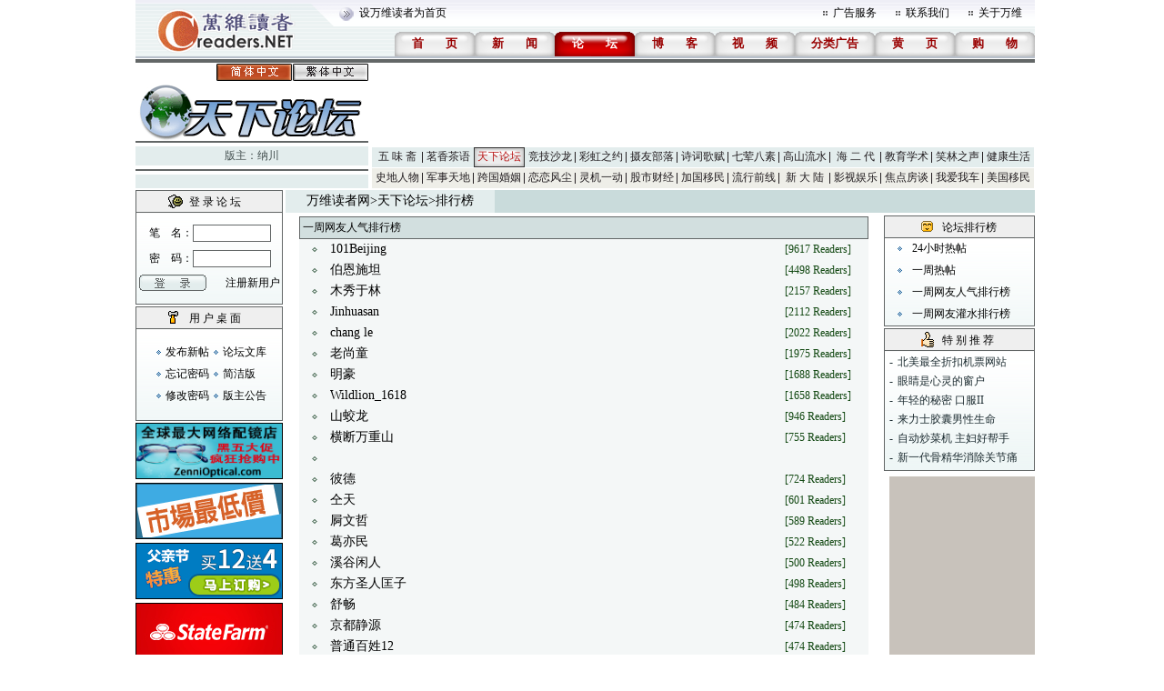

--- FILE ---
content_type: text/html; charset=gbk
request_url: https://bbs.creaders.net/politics/user_list.php?act=hot&time=7
body_size: 6819
content:
<!DOCTYPE html PUBLIC "-//W3C//DTD XHTML 1.0 Transitional//EN" "http://www.w3.org/TR/xhtml1/DTD/xhtml1-transitional.dtd">
<html xmlns="http://www.w3.org/1999/xhtml">
<head>
<meta http-equiv="Content-Type" content="text/html; charset=gbk">
<title>万维论坛：天下论坛 - 天下论坛</title>
<link href="/skin/001/css/bbs.css" rel="stylesheet" type="text/css">


<script type='text/javascript'>
var googletag = googletag || {};
googletag.cmd = googletag.cmd || [];
(function() {
var gads = document.createElement('script');
gads.async = true;
gads.type = 'text/javascript';
var useSSL = 'https:' == document.location.protocol;
gads.src = (useSSL ? 'https:' : 'http:') + 
'//www.googletagservices.com/tag/js/gpt.js';
var node = document.getElementsByTagName('script')[0];
node.parentNode.insertBefore(gads, node);
})();
</script>

<script type='text/javascript'>
googletag.cmd.push(function() {
googletag.defineSlot('/1619040/Creaders_BBS_Life_160x600', [160, 600], 'div-gpt-ad-1352761790601-0').addService(googletag.pubads());
googletag.defineSlot('/1619040/Creaders_BBS_Life_728x90', [728, 90], 'div-gpt-ad-1352761790601-1').addService(googletag.pubads());
googletag.pubads().enableSingleRequest();
googletag.enableServices();
});
</script>

<!-- Google tag (gtag.js) -->
<script async src="https://www.googletagmanager.com/gtag/js?id=G-CC7GR0YVP2"></script>
<script>
  window.dataLayer = window.dataLayer || [];
  function gtag() { dataLayer.push(arguments); }
  gtag('js', new Date());
  gtag('config', 'G-CC7GR0YVP2');
</script>

</head>
<script language="javascript" src="../js/ad_func.js"></script>
<script language="javascript" src="../js/forum.js"></script>
<script language="javascript">
<!--//
/* 用户登录 */
function user_login(uname, upassword, url, frm_id){
	var nam = document.getElementById(uname);
	var psd = document.getElementById(upassword);
	var login = document.getElementById("div_login");
	var panel = document.getElementById("div_panel");
	if(nam.value == ""){
		alert("请输入笔名。");
		nam.focus();
		return false;
	}
	if(psd.value == ""){
		alert("请输入密码名。");
		psd.focus();
		return false;
	}
/*	if(!check_user_name(nam.value)){
		alert("笔名或密码错误。");
		nam.select();
		return false;
	}*/
/*	if(!check_user_password(psd.value)){
		alert("笔名或密码错误。");
		nam.select();
		return false;
	}
*/	
	var url ="ajax.forum.php?act=login&user_name=" + nam.value + "&user_password=" + psd.value + "&url=" + url + "&frm_id=" + frm_id;
	url = encodeURI(encodeURI(url));
	var html = getValueXMLHttp(url);
	if(html === "FALSE"){
		alert("笔名或密码错误。");
		nam.select();
		return false;
	}
	if(html === "LOCK"){
		alert("您已被封锁，不能发帖。");
		window.top.location = "https://bbs.creaders.net";
		return false;
	}
	var html_array = html.split("&&&");
	login.innerHTML = html_array[0];
	panel.innerHTML = html_array[1];
	
	var tr = document.getElementById("tr_quick_display");
	if(tr != null){
		tr.style.cssText = "display:none;";
	}
	
	alert("登录成功。");
	return false;
}
/* 用户登出 */
function user_logout(url, frm_id){
	var login = document.getElementById("div_login");
	var panel = document.getElementById("div_panel");
	var html = getValueXMLHttp("ajax.forum.php?act=logout&url=" + url + "&frm_id=" + frm_id);
	var html_array = html.split("&&&");
	login.innerHTML = html_array[0];
	panel.innerHTML = html_array[1];
	
	var tr = document.getElementById("tr_quick_display");
	if(tr != null){
		tr.style.cssText = "";
	}
	
	alert("登出成功。");
}
//-->
</script>
<body>
<!-- 顶部 -->
<center>
<table width="989" border="0" cellpadding="0" cellspacing="0" background="/skin/001/img/f001.gif">
	<tr>
		<td width="246" rowspan="2"><img src="/skin/001/img/f002.gif" /></td>
		<td width="743" height="29">
			<table width="743" border="0" cellpadding="0" cellspacing="0">
				<tr>
					<td width="510"><a href="javascript:void(0);" onClick="javascript:this.style.behavior='url(#default#homepage)';this.setHomePage('https://www.creaders.net');" class="top">设万维读者为首页</a></td>
					<td width="11"><img src="/skin/001/img/f003.gif" /></td>
					<td width="69"><a href="https://www.creaders.net/ads_service.html" target="_blank">广告服务</a></td>
					<td width="11"><img src="/skin/001/img/f003.gif" /></td>
					<td width="69"><a href="https://www.creaders.net/contact_us.html" target="_blank">联系我们</a></td>
					<td width="11"><img src="/skin/001/img/f003.gif" /></td>
					<td width="62"><a href="https://www.creaders.net/about_us.html" target="_blank">关于万维</a></td>
				</tr>
			</table>
		</td>
	</tr>
	<tr>
		<td height="33" align="right" valign="bottom">
			<table border="0" cellpadding="0" cellspacing="0">
				<tr>
					<td width="88" height="27" align="center" background="/skin/001/img/f038.gif"><a href="https://www.creaders.net"><font class="headfont2">首<span class="blank-double"></span>页</font></a></td>
					<td width="88" height="27" align="center" background="/skin/001/img/f038.gif"><a href="https://news.creaders.net/breaking/"><font class="headfont2">新<span class="blank-double"></span>闻</font></a></td>
					<td width="88" height="27" align="center" background="/skin/001/img/f039.gif"><a href="https://bbs.creaders.net"><font class="headfont1">论<span class="blank-double"></span>坛</font></a></td>
					<td width="88" height="27" align="center" background="/skin/001/img/f038.gif"><a href="https://blog.creaders.net"><font class="headfont2">博<span class="blank-double"></span>客</font></a></td>
					<td width="88" height="27" align="center" background="/skin/001/img/f038.gif"><a href="https://video.creaders.net"><font class="headfont2">视<span class="blank-double"></span>频</font></a></td>
					<td width="88" height="27" align="center" background="/skin/001/img/f038.gif"><a href="https://classified.creaders.net"><font class="headfont2">分类广告</font></a></td>
					<td width="88" height="27" align="center" background="/skin/001/img/f038.gif"><a href="https://yp.creaders.net/"><font class="headfont2">黄<span class="blank-double"></span>页</font></a></td>
					<td width="88" height="27" align="center" background="/skin/001/img/f038.gif"><a href="https://www.136888.com"><font class="headfont2">购<span class="blank-double"></span>物</font></a></td>
				</tr>
			</table>
		</td>
	</tr>
</table>
<table width="989" border="0" cellpadding="0" cellspacing="0">
	<tr><td width="989" height="2" class="color_01"></td></tr>
	<tr><td height="1"></td></tr>
	<tr><td height="4" class="color_02"></td></tr>
	<tr><td height="1"></td></tr>
</table>
<table width="989" border="0" cellspacing="0" cellpadding="0">
	<tr>
		<td width="256">
			<table width="256" border="0" cellpadding="0" cellspacing="0">
				<tr><td width="256" align="right"><img src="/skin/001/img/f004.gif" border="0" usemap="#lang_map" /></td></tr>
				<tr><td><img src="/src_img/20080615025019.gif" width="256" height="66" /></td></tr>
				<tr><td height="2" bgcolor="#636767"></td></tr>
				<tr><td height="4"></td></tr>
				<tr><td height="21" align="center" class="color_03"><font class="forum_master">版主：<a href='user.php?user_id=53554' class='forum_master' target='_blank'>纳川</a></font></td></tr>
				<tr><td height="4"></td></tr>
				<tr><td height="2" class="color_02"></td></tr>
				<tr><td height="4"></td></tr>
				<tr><td height="15" class="color_03"></td></tr>
			</table>
		</td>
		<td width="4"></td>
		<td width="729">
			<table width="729" border="0" cellpadding="0" cellspacing="0">
				<tr><td width="729" height="90">

<!-- Creaders_BBS_Life_728x90 -->
<div id='div-gpt-ad-1352761790601-1' style='width:728px; height:90px;'>
<script type='text/javascript'>
googletag.cmd.push(function() { googletag.display('div-gpt-ad-1352761790601-1'); });
</script>
</div>

                                </td></tr>
				<tr><td height="2"></td></tr>
			</table>
			
<table width='728' border='0' cellpadding='0' cellspacing='0'>
  <tr class='menu_color_1'>
    <td width='56' height='22' id='menu_0' align='center' background='/skin/001/img/f005.gif'><a href='http://bbs.creaders.net/life/' class='menu_2'>五 味 斋</a></td>
    <td width='56' height='22' id='menu_1' align='center' background='/skin/001/img/f005.gif'><a href='http://bbs.creaders.net/tea/' class='menu_2'>茗香茶语</a></td>
    <td width='56' height='22' id='menu_2' align='center' background='/skin/001/img/f006.gif'><a href='http://bbs.creaders.net/politics/' class='menu_1'>天下论坛</a></td>
    <script language='javascript'>
    var td = document.getElementById('menu_1');
    td.setAttribute('background', '');
    </script>
    <td width='56' height='22' id='menu_3' align='center' background='/skin/001/img/f005.gif'><a href='http://bbs.creaders.net/sports/' class='menu_2'>竞技沙龙</a></td>
    <td width='56' height='22' id='menu_4' align='center' background='/skin/001/img/f005.gif'><a href='http://bbs.creaders.net/rainbow/' class='menu_2'>彩虹之约</a></td>
    <td width='56' height='22' id='menu_5' align='center' background='/skin/001/img/f005.gif'><a href='http://bbs.creaders.net/photograph/' class='menu_2'>摄友部落</a></td>
    <td width='56' height='22' id='menu_6' align='center' background='/skin/001/img/f005.gif'><a href='http://bbs.creaders.net/poem/' class='menu_2'>诗词歌赋</a></td>
    <td width='56' height='22' id='menu_7' align='center' background='/skin/001/img/f005.gif'><a href='http://bbs.creaders.net/cook/' class='menu_2'>七荤八素</a></td>
    <td width='56' height='22' id='menu_8' align='center' background='/skin/001/img/f005.gif'><a href='http://bbs.creaders.net/music/' class='menu_2'>高山流水</a></td>
    <td width='56' height='22' id='menu_9' align='center' background='/skin/001/img/f005.gif'><a href='http://bbs.creaders.net/child/' class='menu_2'>海 二 代</a></td>
    <td width='56' height='22' id='menu_10' align='center' background='/skin/001/img/f005.gif'><a href='http://bbs.creaders.net/education/' class='menu_2'>教育学术</a></td>
    <td width='56' height='22' id='menu_11' align='center' background='/skin/001/img/f005.gif'><a href='http://bbs.creaders.net/joke/' class='menu_2'>笑林之声</a></td>
    <td width='56' height='22' id='menu_12' align='center'><a href='http://bbs.creaders.net/health/' class='menu_2'>健康生活</a></td>
  </tr>
  <tr><td height='1' colspan='13'></td></tr>
  <tr class='menu_color_2'>
    <td width='56' height='22' id='menu_13' align='center' background='/skin/001/img/f005.gif'><a href='http://bbs.creaders.net/history/' class='menu_2'>史地人物</a></td>
    <td width='56' height='22' id='menu_14' align='center' background='/skin/001/img/f005.gif'><a href='http://bbs.creaders.net/military/' class='menu_2'>军事天地</a></td>
    <td width='56' height='22' id='menu_15' align='center' background='/skin/001/img/f005.gif'><a href='http://bbs.creaders.net/iwish/' class='menu_2'>跨国婚姻</a></td>
    <td width='56' height='22' id='menu_16' align='center' background='/skin/001/img/f005.gif'><a href='http://bbs.creaders.net/romance/' class='menu_2'>恋恋风尘</a></td>
    <td width='56' height='22' id='menu_17' align='center' background='/skin/001/img/f005.gif'><a href='http://bbs.creaders.net/iq/' class='menu_2'>灵机一动</a></td>
    <td width='56' height='22' id='menu_18' align='center' background='/skin/001/img/f005.gif'><a href='http://bbs.creaders.net/stock/' class='menu_2'>股市财经</a></td>
    <td width='56' height='22' id='menu_19' align='center' background='/skin/001/img/f005.gif'><a href='http://bbs.creaders.net/ca/' class='menu_2'>加国移民</a></td>
    <td width='56' height='22' id='menu_20' align='center' background='/skin/001/img/f005.gif'><a href='http://bbs.creaders.net/fashion/' class='menu_2'>流行前线</a></td>
    <td width='56' height='22' id='menu_21' align='center' background='/skin/001/img/f005.gif'><a href='http://bbs.creaders.net/newland/' class='menu_2'>新 大 陆</a></td>
    <td width='56' height='22' id='menu_22' align='center' background='/skin/001/img/f005.gif'><a href='http://bbs.creaders.net/entertainment/' class='menu_2'>影视娱乐</a></td>
    <td width='56' height='22' id='menu_23' align='center' background='/skin/001/img/f005.gif'><a href='http://bbs.creaders.net/house/' class='menu_2'>焦点房谈</a></td>
    <td width='56' height='22' id='menu_24' align='center' background='/skin/001/img/f005.gif'><a href='http://bbs.creaders.net/car/' class='menu_2'>我爱我车</a></td>
    <td width='56' height='22' id='menu_25' align='center'><a href='http://bbs.creaders.net/abc/' class='menu_2'>美国移民</a></td>
  </tr>
  <tr><td height='1' colspan='13'></td></tr>
</table>
		</td>
	</tr>
</table>
<table width="989" border="0" cellpadding="0" cellspacing="0">
  <tr><td height="1"></td></tr>
</table>
<!-- 功能块 -->
<table width="989" border="0" cellpadding="0" cellspacing="0">
	<tr>
		<td width="162" valign="top">
			<table width="162" border="0" cellpadding="0" cellspacing="0" class="sub_table_head">
				<tr>
					<td width="51" height="23" align="right"><img src="/skin/001/img/f007.gif" /></td>
					<td width="7"></td>
					<td width="102" style="padding-top:2px;">登 录 论 坛</td>
				</tr>
			</table>
			<table width="162" border="0" cellpadding="0" cellspacing="0" class="sub_table_body">
			<form id="frm_login" name="frm_login" onsubmit="javascript:return false;">
				<tr>
					<td height="100">
						<div id="div_login"></div>
					</td>
				</tr>
			</form>
			</table>
			
			<table width="162" border="0" cellpadding="0" cellspacing="0">
				<tr><td height="2"></td></tr>
			</table>
			
			<table width="162" border="0" cellpadding="0" cellspacing="0" class="sub_table_head">
				<tr>
					<td width="51" height="23" align="right"><img src="/skin/001/img/f010.gif" /></td>
					<td width="7"></td>
					<td width="102" style="padding-top:2px;">用 户 桌 面</td>
				</tr>
			</table>
			
			<table width="162" border="0" cellpadding="0" cellspacing="0" class="sub_table_body">
				<tr>
				  <td height="100" align="center" valign="middle"><div id="div_panel"></div></td>
				</tr>
			</table>
			
			<script language="javascript">user_login_state("act%3Dhot%26time%3D7", 5);</script>
			
			<table width="162" border="0" cellpadding="0" cellspacing="0">
				<tr><td height="2"></td></tr>
			</table>
			
			<table width="162" border="0" cellpadding="0" cellspacing="0">
				<tr><td><table border="0" cellspacing="0" cellpadding="0"><tr><td><a href="https://www.creaders.net/ads/click/199/3978" target="_blank"><img alt='&nbsp;' src="https://pub.creaders.net/html/site_ad_images/2011111412225373.jpg" style="border:1px #000000 solid;" width="160" height="60"></a></td></tr><tr><td height="4"></td></tr><tr><td><a href="https://www.creaders.net/ads/click/199/2021" target="_blank"><img alt='[ads_url_inside]' src="https://pub.creaders.net/html/site_ad_images/2006101818055593.gif" style="border:1px #000000 solid;" width="160" height="60"></a></td></tr><tr><td height="4"></td></tr><tr><td><a href="https://www.creaders.net/ads/click/199/4923" target="_blank"><img alt='&nbsp;' src="https://pub.creaders.net/html/site_ad_images/2016031813343683.gif" style="border:1px #000000 solid;" width="160" height="60"></a></td></tr><tr><td height="4"></td></tr><tr><td><a href="https://www.creaders.net/ads/click/199/3785" target="_blank"><img alt='State Farm Drama' src="https://pub.creaders.net/html/site_ad_images/2011092115532920.jpg" style="border:1px #000000 solid;" width="160" height="60"></a></td></tr></table></td></tr>
			</table>
		</td>
		<td width="3"></td>
		<td width="824" valign="top">
			<table width="824" border="0" cellpadding="0" cellspacing="0">
				<tr>
					<td width="230" height="25" align="center" class="details_1"><a href="https://www.creaders.net" class="size14">万维读者网</a>&gt;<a href="http://bbs.creaders.net/politics/" class="size14">天下论坛</a>&gt;排行榜</td>
					<td width="594" align="center" class="details_ad"><marquee width="584" height="12" direction="left" scrollamount="4" onMouseOver="javascript:this.stop();" onMouseOut="javascript:this.start();"></marquee></td>
				</tr>
			</table>
			
			<table width="824" border="0" cellpadding="0" cellspacing="0">
				<tr>
					<td width="15"></td>
					
					<td width="626" valign="top">
						<table width="626" border="0" cellpadding="0" cellspacing="0">
							<tr><td height="4"></td></tr>
						</table>
						<table width="626" border="0" cellpadding="0" cellspacing="0" class="dynamic_bar">
							<tr><td height="23">&nbsp;一周网友人气排行榜</td></tr>
						</table>
						
<table width='626' border='0' cellpadding='0' cellspacing='0' class='details_other'>
  <tr>
    <td width='20' height='23' align='right'><img src='/skin/001/img/f015.gif'/></td>
    <td width='14'></td>
    <td width='500' align='left'><a href='user.php?user_id=185154' class='size14' target='_blank'>101Beijing</a></td>
    <td width='92' class='thread_info'>[9617&nbsp;Readers]</td>
  </tr>
  <tr>
    <td width='20' height='23' align='right'><img src='/skin/001/img/f015.gif'/></td>
    <td width='14'></td>
    <td width='500' align='left'><a href='user.php?user_id=203716' class='size14' target='_blank'>伯恩施坦</a></td>
    <td width='92' class='thread_info'>[4498&nbsp;Readers]</td>
  </tr>
  <tr>
    <td width='20' height='23' align='right'><img src='/skin/001/img/f015.gif'/></td>
    <td width='14'></td>
    <td width='500' align='left'><a href='user.php?user_id=191151' class='size14' target='_blank'>木秀于林</a></td>
    <td width='92' class='thread_info'>[2157&nbsp;Readers]</td>
  </tr>
  <tr>
    <td width='20' height='23' align='right'><img src='/skin/001/img/f015.gif'/></td>
    <td width='14'></td>
    <td width='500' align='left'><a href='user.php?user_id=152314' class='size14' target='_blank'>Jinhuasan</a></td>
    <td width='92' class='thread_info'>[2112&nbsp;Readers]</td>
  </tr>
  <tr>
    <td width='20' height='23' align='right'><img src='/skin/001/img/f015.gif'/></td>
    <td width='14'></td>
    <td width='500' align='left'><a href='user.php?user_id=156461' class='size14' target='_blank'>chang le</a></td>
    <td width='92' class='thread_info'>[2022&nbsp;Readers]</td>
  </tr>
  <tr>
    <td width='20' height='23' align='right'><img src='/skin/001/img/f015.gif'/></td>
    <td width='14'></td>
    <td width='500' align='left'><a href='user.php?user_id=191184' class='size14' target='_blank'>老尚童</a></td>
    <td width='92' class='thread_info'>[1975&nbsp;Readers]</td>
  </tr>
  <tr>
    <td width='20' height='23' align='right'><img src='/skin/001/img/f015.gif'/></td>
    <td width='14'></td>
    <td width='500' align='left'><a href='user.php?user_id=214229' class='size14' target='_blank'>明豪</a></td>
    <td width='92' class='thread_info'>[1688&nbsp;Readers]</td>
  </tr>
  <tr>
    <td width='20' height='23' align='right'><img src='/skin/001/img/f015.gif'/></td>
    <td width='14'></td>
    <td width='500' align='left'><a href='user.php?user_id=211395' class='size14' target='_blank'>Wildlion_1618</a></td>
    <td width='92' class='thread_info'>[1658&nbsp;Readers]</td>
  </tr>
  <tr>
    <td width='20' height='23' align='right'><img src='/skin/001/img/f015.gif'/></td>
    <td width='14'></td>
    <td width='500' align='left'><a href='user.php?user_id=189390' class='size14' target='_blank'>山蛟龙</a></td>
    <td width='92' class='thread_info'>[946&nbsp;Readers]</td>
  </tr>
  <tr>
    <td width='20' height='23' align='right'><img src='/skin/001/img/f015.gif'/></td>
    <td width='14'></td>
    <td width='500' align='left'><a href='user.php?user_id=213277' class='size14' target='_blank'>横断万重山</a></td>
    <td width='92' class='thread_info'>[755&nbsp;Readers]</td>
  </tr>
  <tr>
    <td width='20' height='23' align='right'><img src='/skin/001/img/f015.gif'/></td>
    <td width='14'></td>
    <td width='500' align='left'></td>
    <td width='92'></td>
  </tr>
  <tr>
    <td width='20' height='23' align='right'><img src='/skin/001/img/f015.gif'/></td>
    <td width='14'></td>
    <td width='500' align='left'><a href='user.php?user_id=170970' class='size14' target='_blank'>彼德</a></td>
    <td width='92' class='thread_info'>[724&nbsp;Readers]</td>
  </tr>
  <tr>
    <td width='20' height='23' align='right'><img src='/skin/001/img/f015.gif'/></td>
    <td width='14'></td>
    <td width='500' align='left'><a href='user.php?user_id=163312' class='size14' target='_blank'>仝天</a></td>
    <td width='92' class='thread_info'>[601&nbsp;Readers]</td>
  </tr>
  <tr>
    <td width='20' height='23' align='right'><img src='/skin/001/img/f015.gif'/></td>
    <td width='14'></td>
    <td width='500' align='left'><a href='user.php?user_id=188614' class='size14' target='_blank'>屙文哲</a></td>
    <td width='92' class='thread_info'>[589&nbsp;Readers]</td>
  </tr>
  <tr>
    <td width='20' height='23' align='right'><img src='/skin/001/img/f015.gif'/></td>
    <td width='14'></td>
    <td width='500' align='left'><a href='user.php?user_id=148590' class='size14' target='_blank'>葛亦民</a></td>
    <td width='92' class='thread_info'>[522&nbsp;Readers]</td>
  </tr>
  <tr>
    <td width='20' height='23' align='right'><img src='/skin/001/img/f015.gif'/></td>
    <td width='14'></td>
    <td width='500' align='left'><a href='user.php?user_id=172704' class='size14' target='_blank'>溪谷闲人</a></td>
    <td width='92' class='thread_info'>[500&nbsp;Readers]</td>
  </tr>
  <tr>
    <td width='20' height='23' align='right'><img src='/skin/001/img/f015.gif'/></td>
    <td width='14'></td>
    <td width='500' align='left'><a href='user.php?user_id=212008' class='size14' target='_blank'>东方圣人匡子</a></td>
    <td width='92' class='thread_info'>[498&nbsp;Readers]</td>
  </tr>
  <tr>
    <td width='20' height='23' align='right'><img src='/skin/001/img/f015.gif'/></td>
    <td width='14'></td>
    <td width='500' align='left'><a href='user.php?user_id=212303' class='size14' target='_blank'>舒畅</a></td>
    <td width='92' class='thread_info'>[484&nbsp;Readers]</td>
  </tr>
  <tr>
    <td width='20' height='23' align='right'><img src='/skin/001/img/f015.gif'/></td>
    <td width='14'></td>
    <td width='500' align='left'><a href='user.php?user_id=179720' class='size14' target='_blank'>京都静源</a></td>
    <td width='92' class='thread_info'>[474&nbsp;Readers]</td>
  </tr>
  <tr>
    <td width='20' height='23' align='right'><img src='/skin/001/img/f015.gif'/></td>
    <td width='14'></td>
    <td width='500' align='left'><a href='user.php?user_id=180703' class='size14' target='_blank'>普通百姓12</a></td>
    <td width='92' class='thread_info'>[474&nbsp;Readers]</td>
  </tr>
  <tr><td height='23' colspan='4'><hr /></td></tr>
  <tr>
    <td width='20' height='23' align='right'><img src='/skin/001/img/f015.gif'/></td>
    <td width='14'></td>
    <td width='500' align='left'><a href='user.php?user_id=159607' class='size14' target='_blank'>烹小鲜</a></td>
    <td width='92' class='thread_info'>[461&nbsp;Readers]</td>
  </tr>
  <tr>
    <td width='20' height='23' align='right'><img src='/skin/001/img/f015.gif'/></td>
    <td width='14'></td>
    <td width='500' align='left'><a href='user.php?user_id=214126' class='size14' target='_blank'>文礼</a></td>
    <td width='92' class='thread_info'>[445&nbsp;Readers]</td>
  </tr>
  <tr>
    <td width='20' height='23' align='right'><img src='/skin/001/img/f015.gif'/></td>
    <td width='14'></td>
    <td width='500' align='left'><a href='user.php?user_id=143360' class='size14' target='_blank'>mingcheng99</a></td>
    <td width='92' class='thread_info'>[404&nbsp;Readers]</td>
  </tr>
  <tr>
    <td width='20' height='23' align='right'><img src='/skin/001/img/f015.gif'/></td>
    <td width='14'></td>
    <td width='500' align='left'><a href='user.php?user_id=208676' class='size14' target='_blank'>革命军中马前卒</a></td>
    <td width='92' class='thread_info'>[352&nbsp;Readers]</td>
  </tr>
  <tr>
    <td width='20' height='23' align='right'><img src='/skin/001/img/f015.gif'/></td>
    <td width='14'></td>
    <td width='500' align='left'><a href='user.php?user_id=143415' class='size14' target='_blank'>听雨楼主</a></td>
    <td width='92' class='thread_info'>[337&nbsp;Readers]</td>
  </tr>
  <tr>
    <td width='20' height='23' align='right'><img src='/skin/001/img/f015.gif'/></td>
    <td width='14'></td>
    <td width='500' align='left'><a href='user.php?user_id=204256' class='size14' target='_blank'>顾晓军53</a></td>
    <td width='92' class='thread_info'>[317&nbsp;Readers]</td>
  </tr>
  <tr>
    <td width='20' height='23' align='right'><img src='/skin/001/img/f015.gif'/></td>
    <td width='14'></td>
    <td width='500' align='left'><a href='user.php?user_id=208573' class='size14' target='_blank'>雷歌747</a></td>
    <td width='92' class='thread_info'>[313&nbsp;Readers]</td>
  </tr>
  <tr>
    <td width='20' height='23' align='right'><img src='/skin/001/img/f015.gif'/></td>
    <td width='14'></td>
    <td width='500' align='left'><a href='user.php?user_id=204679' class='size14' target='_blank'>万维网友来稿</a></td>
    <td width='92' class='thread_info'>[309&nbsp;Readers]</td>
  </tr>
  <tr>
    <td width='20' height='23' align='right'><img src='/skin/001/img/f015.gif'/></td>
    <td width='14'></td>
    <td width='500' align='left'><a href='user.php?user_id=211306' class='size14' target='_blank'>孞烎Archer</a></td>
    <td width='92' class='thread_info'>[300&nbsp;Readers]</td>
  </tr>
  <tr>
    <td width='20' height='23' align='right'><img src='/skin/001/img/f015.gif'/></td>
    <td width='14'></td>
    <td width='500' align='left'><a href='user.php?user_id=188127' class='size14' target='_blank'>体育老师</a></td>
    <td width='92' class='thread_info'>[298&nbsp;Readers]</td>
  </tr>
  <tr>
    <td width='20' height='23' align='right'><img src='/skin/001/img/f015.gif'/></td>
    <td width='14'></td>
    <td width='500' align='left'><a href='user.php?user_id=187378' class='size14' target='_blank'>随意生活</a></td>
    <td width='92' class='thread_info'>[289&nbsp;Readers]</td>
  </tr>
  <tr>
    <td width='20' height='23' align='right'><img src='/skin/001/img/f015.gif'/></td>
    <td width='14'></td>
    <td width='500' align='left'><a href='user.php?user_id=208449' class='size14' target='_blank'>汝谐毕</a></td>
    <td width='92' class='thread_info'>[285&nbsp;Readers]</td>
  </tr>
  <tr>
    <td width='20' height='23' align='right'><img src='/skin/001/img/f015.gif'/></td>
    <td width='14'></td>
    <td width='500' align='left'><a href='user.php?user_id=151601' class='size14' target='_blank'>求真知</a></td>
    <td width='92' class='thread_info'>[274&nbsp;Readers]</td>
  </tr>
  <tr>
    <td width='20' height='23' align='right'><img src='/skin/001/img/f015.gif'/></td>
    <td width='14'></td>
    <td width='500' align='left'><a href='user.php?user_id=147804' class='size14' target='_blank'>秋念11</a></td>
    <td width='92' class='thread_info'>[272&nbsp;Readers]</td>
  </tr>
  <tr>
    <td width='20' height='23' align='right'><img src='/skin/001/img/f015.gif'/></td>
    <td width='14'></td>
    <td width='500' align='left'><a href='user.php?user_id=171713' class='size14' target='_blank'>黄花岗</a></td>
    <td width='92' class='thread_info'>[262&nbsp;Readers]</td>
  </tr>
  <tr>
    <td width='20' height='23' align='right'><img src='/skin/001/img/f015.gif'/></td>
    <td width='14'></td>
    <td width='500' align='left'><a href='user.php?user_id=189181' class='size14' target='_blank'>覅覅</a></td>
    <td width='92' class='thread_info'>[260&nbsp;Readers]</td>
  </tr>
  <tr>
    <td width='20' height='23' align='right'><img src='/skin/001/img/f015.gif'/></td>
    <td width='14'></td>
    <td width='500' align='left'><a href='user.php?user_id=209265' class='size14' target='_blank'>周汉卿</a></td>
    <td width='92' class='thread_info'>[259&nbsp;Readers]</td>
  </tr>
  <tr>
    <td width='20' height='23' align='right'><img src='/skin/001/img/f015.gif'/></td>
    <td width='14'></td>
    <td width='500' align='left'><a href='user.php?user_id=145861' class='size14' target='_blank'>must</a></td>
    <td width='92' class='thread_info'>[259&nbsp;Readers]</td>
  </tr>
  <tr>
    <td width='20' height='23' align='right'><img src='/skin/001/img/f015.gif'/></td>
    <td width='14'></td>
    <td width='500' align='left'><a href='user.php?user_id=33667' class='size14' target='_blank'>renweida</a></td>
    <td width='92' class='thread_info'>[252&nbsp;Readers]</td>
  </tr>
  <tr>
    <td width='20' height='23' align='right'><img src='/skin/001/img/f015.gif'/></td>
    <td width='14'></td>
    <td width='500' align='left'><a href='user.php?user_id=185656' class='size14' target='_blank'>亚当</a></td>
    <td width='92' class='thread_info'>[249&nbsp;Readers]</td>
  </tr>
  <tr><td height='23' colspan='4'><hr /></td></tr>
  <tr>
    <td width='20' height='23' align='right'><img src='/skin/001/img/f015.gif'/></td>
    <td width='14'></td>
    <td width='500' align='left'><a href='user.php?user_id=211468' class='size14' target='_blank'>法兰克福</a></td>
    <td width='92' class='thread_info'>[245&nbsp;Readers]</td>
  </tr>
  <tr>
    <td width='20' height='23' align='right'><img src='/skin/001/img/f015.gif'/></td>
    <td width='14'></td>
    <td width='500' align='left'><a href='user.php?user_id=212497' class='size14' target='_blank'>YOLO宥乐</a></td>
    <td width='92' class='thread_info'>[240&nbsp;Readers]</td>
  </tr>
  <tr>
    <td width='20' height='23' align='right'><img src='/skin/001/img/f015.gif'/></td>
    <td width='14'></td>
    <td width='500' align='left'><a href='user.php?user_id=208753' class='size14' target='_blank'>金无明</a></td>
    <td width='92' class='thread_info'>[238&nbsp;Readers]</td>
  </tr>
  <tr>
    <td width='20' height='23' align='right'><img src='/skin/001/img/f015.gif'/></td>
    <td width='14'></td>
    <td width='500' align='left'><a href='user.php?user_id=137435' class='size14' target='_blank'>阿妞不牛</a></td>
    <td width='92' class='thread_info'>[235&nbsp;Readers]</td>
  </tr>
  <tr>
    <td width='20' height='23' align='right'><img src='/skin/001/img/f015.gif'/></td>
    <td width='14'></td>
    <td width='500' align='left'><a href='user.php?user_id=177016' class='size14' target='_blank'>乐山水</a></td>
    <td width='92' class='thread_info'>[233&nbsp;Readers]</td>
  </tr>
  <tr>
    <td width='20' height='23' align='right'><img src='/skin/001/img/f015.gif'/></td>
    <td width='14'></td>
    <td width='500' align='left'><a href='user.php?user_id=190411' class='size14' target='_blank'>海阔_天空</a></td>
    <td width='92' class='thread_info'>[227&nbsp;Readers]</td>
  </tr>
  <tr>
    <td width='20' height='23' align='right'><img src='/skin/001/img/f015.gif'/></td>
    <td width='14'></td>
    <td width='500' align='left'><a href='user.php?user_id=207312' class='size14' target='_blank'>日月光华</a></td>
    <td width='92' class='thread_info'>[224&nbsp;Readers]</td>
  </tr>
  <tr>
    <td width='20' height='23' align='right'><img src='/skin/001/img/f015.gif'/></td>
    <td width='14'></td>
    <td width='500' align='left'><a href='user.php?user_id=146145' class='size14' target='_blank'>`嘻嘻</a></td>
    <td width='92' class='thread_info'>[220&nbsp;Readers]</td>
  </tr>
  <tr>
    <td width='20' height='23' align='right'><img src='/skin/001/img/f015.gif'/></td>
    <td width='14'></td>
    <td width='500' align='left'><a href='user.php?user_id=193486' class='size14' target='_blank'>alexsyalexsy</a></td>
    <td width='92' class='thread_info'>[201&nbsp;Readers]</td>
  </tr>
  <tr>
    <td width='20' height='23' align='right'><img src='/skin/001/img/f015.gif'/></td>
    <td width='14'></td>
    <td width='500' align='left'><a href='user.php?user_id=190749' class='size14' target='_blank'>秀峰真人曾节明</a></td>
    <td width='92' class='thread_info'>[195&nbsp;Readers]</td>
  </tr>
  <tr>
    <td width='20' height='23' align='right'><img src='/skin/001/img/f015.gif'/></td>
    <td width='14'></td>
    <td width='500' align='left'><a href='user.php?user_id=200762' class='size14' target='_blank'>王卫星</a></td>
    <td width='92' class='thread_info'>[193&nbsp;Readers]</td>
  </tr>
  <tr>
    <td width='20' height='23' align='right'><img src='/skin/001/img/f015.gif'/></td>
    <td width='14'></td>
    <td width='500' align='left'><a href='user.php?user_id=153379' class='size14' target='_blank'>runqun</a></td>
    <td width='92' class='thread_info'>[187&nbsp;Readers]</td>
  </tr>
  <tr>
    <td width='20' height='23' align='right'><img src='/skin/001/img/f015.gif'/></td>
    <td width='14'></td>
    <td width='500' align='left'><a href='user.php?user_id=194011' class='size14' target='_blank'>天机指南</a></td>
    <td width='92' class='thread_info'>[186&nbsp;Readers]</td>
  </tr>
  <tr>
    <td width='20' height='23' align='right'><img src='/skin/001/img/f015.gif'/></td>
    <td width='14'></td>
    <td width='500' align='left'><a href='user.php?user_id=192569' class='size14' target='_blank'>胡亥</a></td>
    <td width='92' class='thread_info'>[179&nbsp;Readers]</td>
  </tr>
  <tr>
    <td width='20' height='23' align='right'><img src='/skin/001/img/f015.gif'/></td>
    <td width='14'></td>
    <td width='500' align='left'><a href='user.php?user_id=188605' class='size14' target='_blank'>酸亦鲜</a></td>
    <td width='92' class='thread_info'>[179&nbsp;Readers]</td>
  </tr>
  <tr>
    <td width='20' height='23' align='right'><img src='/skin/001/img/f015.gif'/></td>
    <td width='14'></td>
    <td width='500' align='left'><a href='user.php?user_id=33107' class='size14' target='_blank'>lesson</a></td>
    <td width='92' class='thread_info'>[178&nbsp;Readers]</td>
  </tr>
  <tr>
    <td width='20' height='23' align='right'><img src='/skin/001/img/f015.gif'/></td>
    <td width='14'></td>
    <td width='500' align='left'><a href='user.php?user_id=192055' class='size14' target='_blank'>小琴爸</a></td>
    <td width='92' class='thread_info'>[176&nbsp;Readers]</td>
  </tr>
  <tr>
    <td width='20' height='23' align='right'><img src='/skin/001/img/f015.gif'/></td>
    <td width='14'></td>
    <td width='500' align='left'><a href='user.php?user_id=188954' class='size14' target='_blank'>刘反共2012</a></td>
    <td width='92' class='thread_info'>[173&nbsp;Readers]</td>
  </tr>
  <tr>
    <td width='20' height='23' align='right'><img src='/skin/001/img/f015.gif'/></td>
    <td width='14'></td>
    <td width='500' align='left'><a href='user.php?user_id=212800' class='size14' target='_blank'>Adivino美德</a></td>
    <td width='92' class='thread_info'>[171&nbsp;Readers]</td>
  </tr>
  <tr>
    <td width='20' height='23' align='right'><img src='/skin/001/img/f015.gif'/></td>
    <td width='14'></td>
    <td width='500' align='left'><a href='user.php?user_id=167747' class='size14' target='_blank'>馋师五代</a></td>
    <td width='92' class='thread_info'>[169&nbsp;Readers]</td>
  </tr>
  <tr>
    <td width='20' height='23' align='right'><img src='/skin/001/img/f015.gif'/></td>
    <td width='14'></td>
    <td width='500' align='left'><a href='user.php?user_id=207248' class='size14' target='_blank'>枫居散人</a></td>
    <td width='92' class='thread_info'>[168&nbsp;Readers]</td>
  </tr>
  <tr>
    <td width='20' height='23' align='right'><img src='/skin/001/img/f015.gif'/></td>
    <td width='14'></td>
    <td width='500' align='left'><a href='user.php?user_id=210004' class='size14' target='_blank'>newoyster88</a></td>
    <td width='92' class='thread_info'>[167&nbsp;Readers]</td>
  </tr>
  <tr>
    <td width='20' height='23' align='right'><img src='/skin/001/img/f015.gif'/></td>
    <td width='14'></td>
    <td width='500' align='left'><a href='user.php?user_id=209595' class='size14' target='_blank'>renqiulan</a></td>
    <td width='92' class='thread_info'>[166&nbsp;Readers]</td>
  </tr>
  <tr>
    <td width='20' height='23' align='right'><img src='/skin/001/img/f015.gif'/></td>
    <td width='14'></td>
    <td width='500' align='left'><a href='user.php?user_id=191320' class='size14' target='_blank'>Siubuding</a></td>
    <td width='92' class='thread_info'>[152&nbsp;Readers]</td>
  </tr>
  <tr>
    <td width='20' height='23' align='right'><img src='/skin/001/img/f015.gif'/></td>
    <td width='14'></td>
    <td width='500' align='left'><a href='user.php?user_id=213037' class='size14' target='_blank'>石头巷子</a></td>
    <td width='92' class='thread_info'>[142&nbsp;Readers]</td>
  </tr>
  <tr>
    <td width='20' height='23' align='right'><img src='/skin/001/img/f015.gif'/></td>
    <td width='14'></td>
    <td width='500' align='left'><a href='user.php?user_id=26391' class='size14' target='_blank'>马悲鸣</a></td>
    <td width='92' class='thread_info'>[141&nbsp;Readers]</td>
  </tr>
  <tr>
    <td width='20' height='23' align='right'><img src='/skin/001/img/f015.gif'/></td>
    <td width='14'></td>
    <td width='500' align='left'><a href='user.php?user_id=214231' class='size14' target='_blank'>阿佳妮</a></td>
    <td width='92' class='thread_info'>[138&nbsp;Readers]</td>
  </tr>
  <tr>
    <td width='20' height='23' align='right'><img src='/skin/001/img/f015.gif'/></td>
    <td width='14'></td>
    <td width='500' align='left'><a href='user.php?user_id=209560' class='size14' target='_blank'>启泰</a></td>
    <td width='92' class='thread_info'>[137&nbsp;Readers]</td>
  </tr>
  <tr>
    <td width='20' height='23' align='right'><img src='/skin/001/img/f015.gif'/></td>
    <td width='14'></td>
    <td width='500' align='left'><a href='user.php?user_id=212713' class='size14' target='_blank'>陈家梁子</a></td>
    <td width='92' class='thread_info'>[136&nbsp;Readers]</td>
  </tr>
  <tr>
    <td width='20' height='23' align='right'><img src='/skin/001/img/f015.gif'/></td>
    <td width='14'></td>
    <td width='500' align='left'><a href='user.php?user_id=12684' class='size14' target='_blank'>佚名</a></td>
    <td width='92' class='thread_info'>[134&nbsp;Readers]</td>
  </tr>
  <tr>
    <td width='20' height='23' align='right'><img src='/skin/001/img/f015.gif'/></td>
    <td width='14'></td>
    <td width='500' align='left'><a href='user.php?user_id=158057' class='size14' target='_blank'>夏雪冬雨</a></td>
    <td width='92' class='thread_info'>[133&nbsp;Readers]</td>
  </tr>
  <tr>
    <td width='20' height='23' align='right'><img src='/skin/001/img/f015.gif'/></td>
    <td width='14'></td>
    <td width='500' align='left'><a href='user.php?user_id=206346' class='size14' target='_blank'>a自由人</a></td>
    <td width='92' class='thread_info'>[131&nbsp;Readers]</td>
  </tr>
  <tr>
    <td width='20' height='23' align='right'><img src='/skin/001/img/f015.gif'/></td>
    <td width='14'></td>
    <td width='500' align='left'><a href='user.php?user_id=145358' class='size14' target='_blank'>王利民</a></td>
    <td width='92' class='thread_info'>[131&nbsp;Readers]</td>
  </tr>
  <tr>
    <td width='20' height='23' align='right'><img src='/skin/001/img/f015.gif'/></td>
    <td width='14'></td>
    <td width='500' align='left'><a href='user.php?user_id=152207' class='size14' target='_blank'>小思</a></td>
    <td width='92' class='thread_info'>[130&nbsp;Readers]</td>
  </tr>
  <tr>
    <td width='20' height='23' align='right'><img src='/skin/001/img/f015.gif'/></td>
    <td width='14'></td>
    <td width='500' align='left'><a href='user.php?user_id=165147' class='size14' target='_blank'>思芦</a></td>
    <td width='92' class='thread_info'>[126&nbsp;Readers]</td>
  </tr>
  <tr>
    <td width='20' height='23' align='right'><img src='/skin/001/img/f015.gif'/></td>
    <td width='14'></td>
    <td width='500' align='left'><a href='user.php?user_id=209542' class='size14' target='_blank'>湮灭之城</a></td>
    <td width='92' class='thread_info'>[126&nbsp;Readers]</td>
  </tr>
  <tr>
    <td width='20' height='23' align='right'><img src='/skin/001/img/f015.gif'/></td>
    <td width='14'></td>
    <td width='500' align='left'><a href='user.php?user_id=152280' class='size14' target='_blank'>gugeren</a></td>
    <td width='92' class='thread_info'>[124&nbsp;Readers]</td>
  </tr>
  <tr>
    <td width='20' height='23' align='right'><img src='/skin/001/img/f015.gif'/></td>
    <td width='14'></td>
    <td width='500' align='left'><a href='user.php?user_id=202108' class='size14' target='_blank'>东田枫叶</a></td>
    <td width='92' class='thread_info'>[123&nbsp;Readers]</td>
  </tr>
  <tr>
    <td width='20' height='23' align='right'><img src='/skin/001/img/f015.gif'/></td>
    <td width='14'></td>
    <td width='500' align='left'><a href='user.php?user_id=201077' class='size14' target='_blank'>天涯月</a></td>
    <td width='92' class='thread_info'>[122&nbsp;Readers]</td>
  </tr>
  <tr>
    <td width='20' height='23' align='right'><img src='/skin/001/img/f015.gif'/></td>
    <td width='14'></td>
    <td width='500' align='left'><a href='user.php?user_id=158724' class='size14' target='_blank'>花蜜蜂</a></td>
    <td width='92' class='thread_info'>[116&nbsp;Readers]</td>
  </tr>
  <tr>
    <td width='20' height='23' align='right'><img src='/skin/001/img/f015.gif'/></td>
    <td width='14'></td>
    <td width='500' align='left'><a href='user.php?user_id=188036' class='size14' target='_blank'>绿野仙人</a></td>
    <td width='92' class='thread_info'>[116&nbsp;Readers]</td>
  </tr>
  <tr>
    <td width='20' height='23' align='right'><img src='/skin/001/img/f015.gif'/></td>
    <td width='14'></td>
    <td width='500' align='left'><a href='user.php?user_id=145947' class='size14' target='_blank'>谢盛友文集</a></td>
    <td width='92' class='thread_info'>[114&nbsp;Readers]</td>
  </tr>
  <tr>
    <td width='20' height='23' align='right'><img src='/skin/001/img/f015.gif'/></td>
    <td width='14'></td>
    <td width='500' align='left'><a href='user.php?user_id=138401' class='size14' target='_blank'>heyue</a></td>
    <td width='92' class='thread_info'>[113&nbsp;Readers]</td>
  </tr>
  <tr>
    <td width='20' height='23' align='right'><img src='/skin/001/img/f015.gif'/></td>
    <td width='14'></td>
    <td width='500' align='left'><a href='user.php?user_id=160111' class='size14' target='_blank'>右撇子</a></td>
    <td width='92' class='thread_info'>[107&nbsp;Readers]</td>
  </tr>
  <tr>
    <td width='20' height='23' align='right'><img src='/skin/001/img/f015.gif'/></td>
    <td width='14'></td>
    <td width='500' align='left'><a href='user.php?user_id=142252' class='size14' target='_blank'>仰望星空</a></td>
    <td width='92' class='thread_info'>[105&nbsp;Readers]</td>
  </tr>
  <tr>
    <td width='20' height='23' align='right'><img src='/skin/001/img/f015.gif'/></td>
    <td width='14'></td>
    <td width='500' align='left'><a href='user.php?user_id=209769' class='size14' target='_blank'>一个人的公知论坛</a></td>
    <td width='92' class='thread_info'>[103&nbsp;Readers]</td>
  </tr>
  <tr>
    <td width='20' height='23' align='right'><img src='/skin/001/img/f015.gif'/></td>
    <td width='14'></td>
    <td width='500' align='left'><a href='user.php?user_id=33680' class='size14' target='_blank'>原心</a></td>
    <td width='92' class='thread_info'>[102&nbsp;Readers]</td>
  </tr>
  <tr>
    <td width='20' height='23' align='right'><img src='/skin/001/img/f015.gif'/></td>
    <td width='14'></td>
    <td width='500' align='left'><a href='user.php?user_id=150508' class='size14' target='_blank'>法国刘学伟博士</a></td>
    <td width='92' class='thread_info'>[102&nbsp;Readers]</td>
  </tr>
  <tr>
    <td width='20' height='23' align='right'><img src='/skin/001/img/f015.gif'/></td>
    <td width='14'></td>
    <td width='500' align='left'><a href='user.php?user_id=142056' class='size14' target='_blank'>高胜寒</a></td>
    <td width='92' class='thread_info'>[100&nbsp;Readers]</td>
  </tr>
  <tr>
    <td width='20' height='23' align='right'><img src='/skin/001/img/f015.gif'/></td>
    <td width='14'></td>
    <td width='500' align='left'><a href='user.php?user_id=214477' class='size14' target='_blank'>财哥028</a></td>
    <td width='92' class='thread_info'>[100&nbsp;Readers]</td>
  </tr>
  <tr>
    <td width='20' height='23' align='right'><img src='/skin/001/img/f015.gif'/></td>
    <td width='14'></td>
    <td width='500' align='left'><a href='user.php?user_id=210696' class='size14' target='_blank'>龚老爷</a></td>
    <td width='92' class='thread_info'>[100&nbsp;Readers]</td>
  </tr>
  <tr>
    <td width='20' height='23' align='right'><img src='/skin/001/img/f015.gif'/></td>
    <td width='14'></td>
    <td width='500' align='left'><a href='user.php?user_id=27964' class='size14' target='_blank'>明君小雪</a></td>
    <td width='92' class='thread_info'>[97&nbsp;Readers]</td>
  </tr>
  <tr>
    <td width='20' height='23' align='right'><img src='/skin/001/img/f015.gif'/></td>
    <td width='14'></td>
    <td width='500' align='left'><a href='user.php?user_id=212606' class='size14' target='_blank'>longwei</a></td>
    <td width='92' class='thread_info'>[97&nbsp;Readers]</td>
  </tr>
  <tr>
    <td width='20' height='23' align='right'><img src='/skin/001/img/f015.gif'/></td>
    <td width='14'></td>
    <td width='500' align='left'><a href='user.php?user_id=187848' class='size14' target='_blank'>曹刿论战</a></td>
    <td width='92' class='thread_info'>[93&nbsp;Readers]</td>
  </tr>
  <tr>
    <td width='20' height='23' align='right'><img src='/skin/001/img/f015.gif'/></td>
    <td width='14'></td>
    <td width='500' align='left'><a href='user.php?user_id=105590' class='size14' target='_blank'>幸福剧团</a></td>
    <td width='92' class='thread_info'>[91&nbsp;Readers]</td>
  </tr>
  <tr>
    <td width='20' height='23' align='right'><img src='/skin/001/img/f015.gif'/></td>
    <td width='14'></td>
    <td width='500' align='left'><a href='user.php?user_id=162839' class='size14' target='_blank'>karkar</a></td>
    <td width='92' class='thread_info'>[90&nbsp;Readers]</td>
  </tr>
  <tr>
    <td width='20' height='23' align='right'><img src='/skin/001/img/f015.gif'/></td>
    <td width='14'></td>
    <td width='500' align='left'><a href='user.php?user_id=184941' class='size14' target='_blank'>刘反动2017</a></td>
    <td width='92' class='thread_info'>[89&nbsp;Readers]</td>
  </tr>
  <tr>
    <td width='20' height='23' align='right'><img src='/skin/001/img/f015.gif'/></td>
    <td width='14'></td>
    <td width='500' align='left'><a href='user.php?user_id=155446' class='size14' target='_blank'>hechun</a></td>
    <td width='92' class='thread_info'>[89&nbsp;Readers]</td>
  </tr>
  <tr>
    <td width='20' height='23' align='right'><img src='/skin/001/img/f015.gif'/></td>
    <td width='14'></td>
    <td width='500' align='left'><a href='user.php?user_id=209837' class='size14' target='_blank'>恨中</a></td>
    <td width='92' class='thread_info'>[88&nbsp;Readers]</td>
  </tr>
  <tr>
    <td width='20' height='23' align='right'><img src='/skin/001/img/f015.gif'/></td>
    <td width='14'></td>
    <td width='500' align='left'><a href='user.php?user_id=209522' class='size14' target='_blank'>无齿村夫侃时事</a></td>
    <td width='92' class='thread_info'>[87&nbsp;Readers]</td>
  </tr>
</table>

						<table width="626" border="0" cellpadding="0" cellspacing="0" class="dynamic_bar">
							<tr><td height="23"></td></tr>
						</table>
					</td>
					<td width="12"></td>
					<td width="5"></td>
					<td width="166" valign="top">
						<table width="166" border="0" cellpadding="0" cellspacing="0">
							<tr>
								<td align="right">
									<table width="166" border="0" cellpadding="0" cellspacing="0"	>
										<tr><td height="3"></td></tr>
									</table>
									<table width="166" border="0" cellpadding="0" cellspacing="0" class="sub_table_head">
										<tr>
											<td width="57" height="23" align="right"><img src="/skin/001/img/f020.gif" /></td>
											<td width="7"></td>
											<td width="102" align="left" style="padding-top:2px;">论坛排行榜</td>
										</tr>
									</table>
									<table width="166" border="0" cellpadding="0" cellspacing="0" background="/skin/001/img/f008.gif" class="sub_table_body">
										<tr>
											<td width="19" height="24" align="right"><img src="/skin/001/img/f011.gif" /></td>
											<td width="11"></td>
											<td width="134" align="left"><a href="bbs_top_list.php?act=hot&time=1">24小时热帖</a></td>
										</tr>
										<tr>
											<td height="24" align="right"><img src="/skin/001/img/f011.gif" /></td>
											<td></td>
											<td align="left"><a href="bbs_top_list.php?act=hot&time=7">一周热帖</a></td>
										</tr>
										<tr>
											<td height="24" align="right"><img src="/skin/001/img/f011.gif" /></td>
											<td></td>
											<td align="left"><a href="user_list.php?act=hot&time=7">一周网友人气排行榜</a></td>
										</tr>
										<tr>
											<td height="24" align="right"><img src="/skin/001/img/f011.gif" /></td>
											<td></td>
											<td align="left"><a href="user_list.php?act=release&time=7">一周网友灌水排行榜</a></td>
										</tr>
									</table>
									<table width="166" border="0" cellpadding="0" cellspacing="0">
										<tr><td height="2"></td></tr>
									</table>									
									<table width="166" border="0" cellpadding="0" cellspacing="0" class="sub_table_head">
										<tr>
											<td width="57" height="23" align="right"><img src="/skin/001/img/f021.gif" /></td>
											<td width="7"></td>
											<td width="102" style="padding-top:2px;" align="left">特 别 推 荐</td>
										</tr>
									</table>
									<table width="166" border="0" cellpadding="0" cellspacing="0" background="/skin/001/img/f008.gif" class="sub_table_body">
										<tr><td height="131" align="left"><table border="0" cellspacing="0" cellpadding="0"><tr><td><font style="color:#1E2D32;" class="font"><span style='padding:0px 5px;'>-</span></font><a href="https://www.creaders.net/ads/click/209/5074" style="color:#1E2D32;" target="_blank">北美最全折扣机票网站</a></td></tr><tr><td height="4"></td></tr><tr><td><font style="color:#1E2D32;" class="font"><span style='padding:0px 5px;'>-</span></font><a href="https://www.creaders.net/ads/click/209/5069" title="眼睛是心灵的窗户 护眼刻不容缓" style="color:#1E2D32;" target="_blank">眼睛是心灵的窗户 </a></td></tr><tr><td height="4"></td></tr><tr><td><font style="color:#1E2D32;" class="font"><span style='padding:0px 5px;'>-</span></font><a href="https://www.creaders.net/ads/click/209/5068" title="年轻的秘密 口服II型胶原蛋白" style="color:#1E2D32;" target="_blank">年轻的秘密 口服II</a></td></tr><tr><td height="4"></td></tr><tr><td><font style="color:#1E2D32;" class="font"><span style='padding:0px 5px;'>-</span></font><a href="https://www.creaders.net/ads/click/209/5067" title="来力士胶囊男性生命功能保护神" style="color:#1E2D32;" target="_blank">来力士胶囊男性生命</a></td></tr><tr><td height="4"></td></tr><tr><td><font style="color:#1E2D32;" class="font"><span style='padding:0px 5px;'>-</span></font><a href="https://www.creaders.net/ads/click/209/1926" style="color:#1E2D32;" target="_blank">自动炒菜机 主妇好帮手</a></td></tr><tr><td height="4"></td></tr><tr><td><font style="color:#1E2D32;" class="font"><span style='padding:0px 5px;'>-</span></font><a href="https://www.creaders.net/ads/click/209/3552" style="color:#1E2D32;" target="_blank">新一代骨精华消除关节痛</a></td></tr></table></td></tr>
									</table>
									
									<table width="166" border="0" cellpadding="0" cellspacing="0"	>
										<tr><td height="6"></td></tr>
									</table>
									
									<table width="160" border="0" cellpadding="0" cellspacing="0"	>
										<tr><td height="600" bgcolor="#C8C2BB">


<!-- Creaders_BBS_Life_160x600 -->
<div id='div-gpt-ad-1352761790601-0' style='width:160px; height:600px;'>
<script type='text/javascript'>
googletag.cmd.push(function() { googletag.display('div-gpt-ad-1352761790601-0'); });
</script>
</div>


                                                                                </td></tr>
									</table>
								</td>
							</tr>
						</table>
					</td>
				</tr>
			</table>
		</td>
	</tr>
</table>
<!-- 页脚 -->
<script language="javascript" src="../js/site_foot_forum.js" charset='gbk'></script>
<script language="javascript">
	set_site_foot({bgImg:'/skin/001/img/f031.gif',color:'#636767'});
</script>
<map name="lang_map" id="lang_map">
	<area shape="rect" coords="0,0,83,19" href="?act=hot&time=7&language=gb2312"/>
	<area shape="rect" coords="84,0,167,19" href="?act=hot&time=7&language=big5"/>
</map>



</center>
</body>
</html>


--- FILE ---
content_type: text/html; charset=gbk
request_url: https://bbs.creaders.net/politics/ajax.forum.php?act=state&url=act%3Dhot%26time%3D7&frm_id=5
body_size: 662
content:
<table  border='0' align='center' cellpadding='0' cellspacing='0'><tr><td width='50' height='28' align='right' valign='middle'>笔　名：</td><td height='25' align='left' valign='middle'><input name='user_name' id='user_name' type='text' class='t1' /></td></tr><tr><td width='50' height='28' align='right' valign='middle'>密　码：</td><td height='25' align='left' valign='middle'><input name='user_password' id='user_password' type='password' class='t1'/></td></tr></table><table width='97%' border='0' align='center' cellpadding='0' cellspacing='0'><tr><td width='74' height='25' valign='middle'><input type='image' src='/skin/001/img/f009.gif' width='74' height='18' onclick="javascript:user_login('user_name', 'user_password', 'act=hot&time=7', 5);" /></td><td height='25' align='right' valign='middle' class='t2'><a href='https://www.creaders.net/members/register.php'>注册新用户</a></td></tr></table><input name='captcha' id='captcha' type='hidden' />&&&<table  border='0' align='center' cellpadding='0' cellspacing='0'><tr><td width='15' height='24' align='center' valign='middle'><img src='/skin/001/img/f011.gif' alt='' width='5' height='5' /></td><td height='24' align='left' valign='middle'><a href='post.php'>发布新帖</a></td><td width='15' align='center' valign='middle'><img src='/skin/001/img/f011.gif' alt='' width='5' height='5' /></td><td align='left' valign='middle'><a href='archive.php'>论坛文库</a></td></tr><tr><td width='15' height='24' align='center' valign='middle'><img src='/skin/001/img/f011.gif' alt='' width='5' height='5' /></td><td height='24' align='left' valign='middle'><a href='https://www.creaders.net/members/reset_password.php?from=W10=.Imh0dHBzOlwvXC9iYnMuY3JlYWRlcnMubmV0XC9wb2xpdGljc1wvdXNlcl9saXN0LnBocD9hY3Q9aG90JnRpbWU9NyI=.afafae0de09c03e4f8764e5520d465a2'>忘记密码</a></td><td width='15' align='center' valign='middle'><img src='/skin/001/img/f011.gif' alt='' width='5' height='5' /></td><td align='left' valign='middle'><a href='?act=hot&time=7&forummode=base'>简洁版</a></td></tr><tr><td width='15' height='24' align='center' valign='middle'><img src='/skin/001/img/f011.gif' alt='' width='5' height='5' /></td><td height='24' align='left' valign='middle'><a href='javascript:void(0);' onClick="javascript:window.open('modify_password.php', null, 'width=266,height=158')">修改密码</a></td><td width='15' align='center' valign='middle'><img src='/skin/001/img/f011.gif' alt='' width='5' height='5' /></td><td align='left' valign='middle'><a href='announce_list.php'>版主公告</a></td></tr></table>

--- FILE ---
content_type: text/html; charset=utf-8
request_url: https://www.google.com/recaptcha/api2/aframe
body_size: 267
content:
<!DOCTYPE HTML><html><head><meta http-equiv="content-type" content="text/html; charset=UTF-8"></head><body><script nonce="QOm4nPHrLeleMwE5BPpZ7w">/** Anti-fraud and anti-abuse applications only. See google.com/recaptcha */ try{var clients={'sodar':'https://pagead2.googlesyndication.com/pagead/sodar?'};window.addEventListener("message",function(a){try{if(a.source===window.parent){var b=JSON.parse(a.data);var c=clients[b['id']];if(c){var d=document.createElement('img');d.src=c+b['params']+'&rc='+(localStorage.getItem("rc::a")?sessionStorage.getItem("rc::b"):"");window.document.body.appendChild(d);sessionStorage.setItem("rc::e",parseInt(sessionStorage.getItem("rc::e")||0)+1);localStorage.setItem("rc::h",'1769955336172');}}}catch(b){}});window.parent.postMessage("_grecaptcha_ready", "*");}catch(b){}</script></body></html>

--- FILE ---
content_type: application/javascript; charset=utf-8
request_url: https://fundingchoicesmessages.google.com/f/AGSKWxWUS6n0mePLrLVsp2y5RzSyxaC49QtWzCqvZ4_6aCGzBBWpLZR3iGSmWSOtA00mnYIi9gbNmaS_C05T17z42_3D5SMEVpgZYiLK__gO8-gb73OCww3gLiwmdSl0qjWQO5p3YIoWM8lG82vxdgk62XKrMsi3VL-SDS6VPqNwWijgC_xRntA6qnPbLzTL/_/expandy-ads./adswrapper3./popads./ads/delivery?/ad_entry_
body_size: -1285
content:
window['1eb162e9-e50a-4644-a7f4-d7adc6d60b41'] = true;